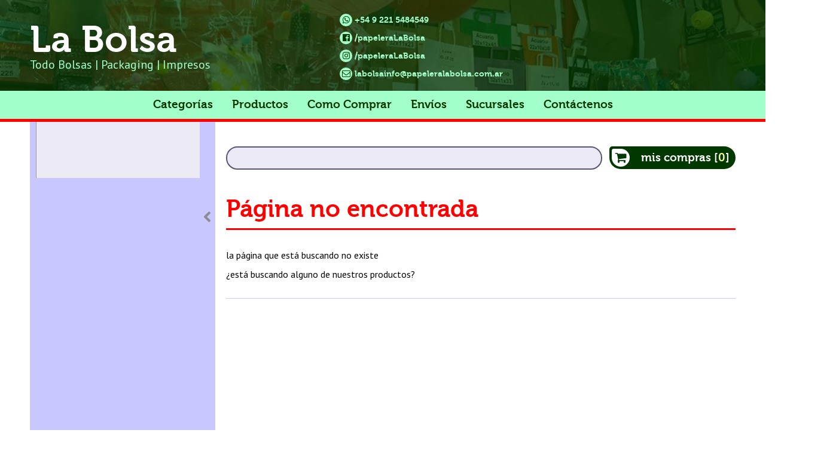

--- FILE ---
content_type: text/html; charset=UTF-8
request_url: https://papeleralabolsa.com.ar/%7B%7Bimagen%7D%7D
body_size: 3356
content:
<!doctype html>
<html lang="es">
  <head>
      <meta http-equiv="Content-Type" content="text/html; charset=utf-8">
      <meta name="viewport" content="width=device-width, initial-scale=1.0, maximum-scale=1.0, user-scalable=no">
      <title>LA BOLSA :: Papelera - Página no encontrada</title>
      <script>
        var baseURL = "https://papeleralabolsa.com.ar/";
      </script>
      <link rel="shortcut icon" href="https://papeleralabolsa.com.ar/images/favicon.ico" type="image/ico">
      <link rel="stylesheet" href="https://papeleralabolsa.com.ar/css/font-awesome.min.css">
      <link rel="stylesheet" href="https://papeleralabolsa.com.ar/css/magnific-popup.css">
      <link rel="stylesheet" href="https://papeleralabolsa.com.ar/css/styles.css?v=1.4">
      <script src="https://code.jquery.com/jquery-3.3.1.min.js" integrity="sha256-FgpCb/KJQlLNfOu91ta32o/NMZxltwRo8QtmkMRdAu8=" crossorigin="anonymous"></script>
      <script> if( window.jQuery == undefined ){
        document.write('<script src="https://papeleralabolsa.com.ar/js/jquery-3.3.1.min.js"><\/script>')}
      </script>
      <script src="https://papeleralabolsa.com.ar/js/mustache.min.js"></script>
      <script src="https://papeleralabolsa.com.ar/js/moment.min.js"></script>
  </head>
  <body class="home" style="margin:0px; padding:0px;">
    <header id="headerW">
      <section>
      <div class="contentW">
        <div id="logoTxt">
          <a href="https://papeleralabolsa.com.ar/" title="ir a inicio">
          <h1>La Bolsa</h1>
          </a>
          <p><span>Todo Bolsas | Packaging | Impresos</span></p>
        </div>
        <div id="contact-header">
          <nav>
            <ul>
              <li><i class="fa fa-whatsapp" aria-hidden="true"></i>
                <a href="https://wa.link/pmef5c" target="_blank">
                  +54&nbsp;9&nbsp;221&nbsp;5484549
                </a>
              </li>
              <li><i class="fa fa-facebook-official" aria-hidden="true"></i> <a href="https://www.facebook.com/papeleraLabolsa/" target="_blank">/papeleraLaBolsa</a></li>
              <li><i class="fa fa-instagram" aria-hidden="true"></i> <a href="https://www.instagram.com/papeleralabolsa/" target="_blank">/papeleraLaBolsa</a></li>
              <li><i class="fa fa-envelope-o" aria-hidden="true"></i> <a href="/cdn-cgi/l/email-protection#a1cdc0c3cecdd2c0c8cfc7cee1d1c0d1c4cdc4d3c0cdc0c3cecdd2c08fc2cecc8fc0d3"> <span class="__cf_email__" data-cfemail="7e121f1c11120d1f171018113e0e1f0e1b121b0c1f121f1c11120d1f501d1113501f0c">[email&#160;protected]</span></a></li>
            </ul>
          </nav>
        </div>
      </div>
      <div id="menuPpal">
        <nav class="contentW menuppal" id="top">
          <div id="navicon"><i class="fa fa-bars" aria-hidden="true"></i></div>
          <ul>
            <li id="categoriasMenuLi">
              <a id="categoriasMenu" class="menuppal-li" href="https://papeleralabolsa.com.ar/categoria" title="Categorías">Categorías</a>
            </li>
            <li id="productosMenuLi">
              <a id="productosMenu" class="menuppal-li" href="https://papeleralabolsa.com.ar/articulo" title="Listado de Productos">Productos</a>
            </li>
            <li id="comoComprarMenuLi">
              <a id="comoComprarMenu" class="menuppal-li" href="https://papeleralabolsa.com.ar/como" title="Como Comprar">Como Comprar</a>
            </li>
            <li id="enviosMenuLi">
              <a id="enviosMenu" class="menuppal-li" href="https://papeleralabolsa.com.ar/envios" title="Envios">Envíos</a>
            </li>
            <li id="sucursalesMenuLi">
              <a id="SucursalesMenu" class="menuppal-li" href="https://papeleralabolsa.com.ar/donde" title="Sucursales">Sucursales</a>
            </li>
            <li id="contactMenuLi">
              <a id="contactMenu" class="menuppal-li" href="https://papeleralabolsa.com.ar/contactenos" title="Contáctenos">Contáctenos</a>
            </li>
          </ul>
        </nav>
      </div>
      </section>
    </header>
    <div id="mostrarDisplay">  </div>
    <script data-cfasync="false" src="/cdn-cgi/scripts/5c5dd728/cloudflare-static/email-decode.min.js"></script><script type="text/javascript">
  $(document).ready(function(){
    setAlturaMainYMenu();
    setData(5);
  });
  function setPage(listado, paginasCant){
    get_subRubrosById_toTemplateSubmenu(listado);
    get_subRubroById_toTemplate(listado);    
  }
</script>
<main class="index contentW">
	<aside class="submenuW">
		<nav id="submenu">
  <a href="#" id="submenuOculto">
  </a>
  <ul id="submenu-container">
  </ul>
</nav>

<script id="submenuTmp" type="x-tmpl-mustache">
  {{#data}}
    <li id="submenu{{IdRubro}}" 
    {{#subItems}} 
        onclick="desplegarSubmenu('submenu{{IdRubro}}')" class="conSubItems" 
    {{/subItems}}>
      <h2>{{Nombre}}</h2>
    </li>
    <ul>
      {{#subItems}}
        <li data-idSubRubro="{{IdSubRubro}}: {{Nombre}}">
            <a href= "https://papeleralabolsa.com.ar/articulo/{{Codigo}}">
              <strong>{{Nombre}}</strong>
            </a>
        </li>
      {{/subItems}}
    </ul>
  {{/data}}
</script>	</aside>
	<aside class="search ppalRight">
		<div id="search">
	<div id="divBuscar">
		<a id="buscar" class="menuppal-li" href="#" title="buscar" style="cursor: unset;"><!--i class="fa fa-search" aria-hidden="true"></i--></a>
		<input id="disabled-buscarForm" disabled name="buscador" type="text" placeholder="" />
	</div>
	<div id="carrito">
		<a href="https://papeleralabolsa.com.ar/carrito" title="Carrito de Consultas" >mis compras <span id="carritoCant-container"></span></a>
	</div>
</div>

<script id="template-carritoCant" type="x-tmpl-mustache">
	[<i>{{data}}</i>]
</script>	</aside>
	<section id="pag404" class="ppalRight pag404">
		<h1 class="titlePage">Página no encontrada</h1>
		<article>
			la página que está buscando no existe<br/>
			<br/>
			¿está buscando alguno de nuestros productos?<br/>
			<br/>
			<br/>  
		</article>
	</section>
	<section class="ppalRight" id="articles-container">
	</section>
</main>

<script id="rubroCCont" type="x-tmpl-mustache">
    {{#data}}
    <article class="rubro" id="submenu{{IdRubro}}">
      <h2
        {{#subItems}} 
            onclick="desplegarSubmenu('submenu{{IdRubro}}')" class="conSubItems"
        {{/subItems}}
      >{{Nombre}}</h2>
    <ul>
      {{#subItems}}
        <li data-idSubRubro="{{IdSubRubro}}: {{Nombre}}">
            <a href="https://papeleralabolsa.com.ar/articulo/{{Codigo}}">
              <strong>{{Nombre}}</strong>
            </a>
        </li>
      {{/subItems}}
    </ul>
    </article>
  {{/data}}</script>    <!-- aca contenido -->
    <footer id="footer">
      <div class="contentW">
          <section id="googleMaps">
            <aside class="footer googleMaps icon calle2N608">
              <a href="https://papeleralabolsa.com.ar/donde#calle2N608" title="Sucursal La Plata"><h1><!-- Casa Central -&nbsp; -->La Plata, Calle 2</h1></a>
              <p>Calle&nbsp;2 N°&nbsp;608 entre&nbsp;44 y&nbsp;45, <!-- La&nbsp;PLata, Buenos&nbsp;Aires --></p>
              <div>
                <a href="https://papeleralabolsa.com.ar/donde#calle2N608" title="Sucursal La Plata">
                  <figure></figure>
                </a>
              </div>
              <p><strong>Horario:</strong> 
              <br>lunes a&nbsp;viernes de&nbsp;8.00 a&nbsp;18.00hs
              <br>Sábado de&nbsp;8 a&nbsp;13hs</p>
              <p>whatsapp: <strong>
                <a class="noVisible530" href="https://wa.link/pmef5c">+54&nbsp;9&nbsp;221&nbsp;5484549</a>
                <span class="visible530">
                  <a href="https://wa.link/pmef5c" target="_blank">
                    +54&nbsp;9&nbsp;221&nbsp;5484549
                  </a>
                </span>
              </strong></p>
              <p>tel.: <strong>
                <a class="noVisible530" href="tel:02214259528">(0221)&nbsp;4259528</a>
                <span class="visible530">(0221)&nbsp;4259528</span>
              </strong></p>
              <p>tel./fax: <strong>
                <a class="noVisible530" href="tel:02214212990">(0221)&nbsp;4212990</a>
                <span class="visible530">(0221)&nbsp;4212990</span>
              </strong></p>
              <p><a href="/cdn-cgi/l/email-protection#7112101d1d144331011001141d1403101d10131e1d02105f121e1c5f1003"><span class="__cf_email__" data-cfemail="dbb8bab7b7bee99babbaabbeb7bea9bab7bab9b4b7a8baf5b8b4b6f5baa9">[email&#160;protected]</span></a></p>
            </aside>
            <aside class="footer googleMaps icon calle13N251">
              <a href="https://papeleralabolsa.com.ar/donde#calle13N251" title="Sucursal La Plata"><h1>La Plata, Calle 7 1228</h1></a>
              <p>A.V.&nbsp;7 Nº&nbsp;1228 esquina&nbsp;57</p>
              <div>
                <a href="https://papeleralabolsa.com.ar/donde#calle13N251" title="Sucursal La Plata">
                  <figure></figure>
                </a>
              </div>
              <p><strong>Horario:</strong>
              <br>lunes a&nbsp;viernes de&nbsp;9.00 a&nbsp;14.00hs
              <br>y de&nbsp;14.30 a&nbsp;18.00hs
              <br>Sábado de&nbsp;8 a&nbsp;13hs</p>
              <p>tel.: <strong>
                <a class="noVisible530" href="tel:02214256574">(0221)&nbsp;4256574</a>
                <span class="visible530">(0221)&nbsp;4256574</span>
              </strong></p>
              <p><a href="/cdn-cgi/l/email-protection#b6d5d7dadad38785f6c6d7c6d3dad3c4d7dad7d4d9dac5d798d5d9db98d7c4"><span class="__cf_email__" data-cfemail="c3a0a2afafa6f2f083b3a2b3a6afa6b1a2afa2a1acafb0a2eda0acaeeda2b1">[email&#160;protected]</span></a></p>
            </aside>
            <aside class="footer googleMaps icon calle11N4458">
              <a href="https://papeleralabolsa.com.ar/donde#calle11N4458" title="Sucursal La Plata"><h1>Berisso -&nbsp;Calle&nbsp;11</h1></a>
              <p>Calle&nbsp;11 Nº&nbsp;4458, y Montevideo<!--  y&nbsp;166 --></p>
              <div>
                <a href="https://papeleralabolsa.com.ar/donde#calle11N4458" title="Sucursal La Plata">
                  <figure></figure>
                </a>
              </div>
              <p><strong>Horario:</strong> 
              <br>lunes a viernes de&nbsp;9 a&nbsp;17hs
              <br>Sábado de&nbsp;9 a&nbsp;13hs</p>
              <p>tel.: <strong>
                <a class="noVisible530" href="tel:02214644648">(0221)&nbsp;4644648</a>
                <span class="visible530">(0221)&nbsp;4644648</span>
              </strong></p>
              <p><a href="/cdn-cgi/l/email-protection#044661766d77776b4474657461686176656865666b6877652a676b692a6576"><span class="__cf_email__" data-cfemail="2d6f485f445e5e426d5d4c5d4841485f4c414c4f42415e4c034e4240034c5f">[email&#160;protected]</span></a></p>
            </aside>
          </section>
          <section id="contacto">
            <aside class="footer icon phone">
              <h2>
                <a class="noVisible530" href="https://wa.link/pmef5c">+54&nbsp;9&nbsp;221&nbsp;5484549</a>
                <span class="visible530"><a href="https://wa.link/pmef5c" target="_blank">
                  +54&nbsp;9&nbsp;221&nbsp;5484549
                </a></span>
              </h2>
            </aside>
            <aside class="footer icon facebook">
              <h2>
                <a href="https://www.facebook.com/papeleraLabolsa/" target="_blank">
                  /papeleraLaBolsa
                </a>
              </h2>
            </aside>
            <aside class="footer icon mail">
              <h2><a href="/cdn-cgi/l/email-protection#7915181b16150a1810171f16390918091c151c0b1815181b16150a18571a161457180b">labolsainfo<span style="width:0; display:inline-block"> </span>@papeleralabolsa.com.ar</a></h2>
            </aside>
          </section>
          <a href="#top" id="tolli"><i class="fa fa-arrow-circle-up" aria-hidden="true"></i></a>
        </div>
        <div id="footerLogo">
          <div class="contentW">
            <div id="logo">
              <a href="https://papeleralabolsa.com.ar/" title="ir a inicio">
                <img class="responsive isoLogo" src="https://papeleralabolsa.com.ar/css/img/iso.png" alt="LA BOLSA :: Papelera">
                <img class="responsive logo" src="https://papeleralabolsa.com.ar/css/img/logo.png" alt="LA BOLSA :: Papelera">
              </a>
              <div class="clear"></div>
            </div>
          </div>
          <div class="clear"></div>
        </div>
      </footer>
      <script data-cfasync="false" src="/cdn-cgi/scripts/5c5dd728/cloudflare-static/email-decode.min.js"></script><script src="https://papeleralabolsa.com.ar/scripts/scripts.js?v=0.1"></script>
      <script src="https://papeleralabolsa.com.ar/scripts/scriptsf.js?v=0.4"></script>
      <script src="https://papeleralabolsa.com.ar/scripts/setData.js?v=0.7"></script>
      <script src="https://papeleralabolsa.com.ar/scripts/setCart.js?v=0.1"></script>
      <script src="https://papeleralabolsa.com.ar/scripts/setSubmenu.js?v=0.1"></script>
      <script src="https://papeleralabolsa.com.ar/scripts/setPage.js?v=0.7"></script>
      <script src="https://papeleralabolsa.com.ar/scripts/setCat.js?v=0.1"></script>
      <script src="https://papeleralabolsa.com.ar/js/jquery.magnific-popup.min.js?v=0.1"></script>
      <script src="https://papeleralabolsa.com.ar/js/jquery.lazyload.min.js?v=0.1"></script>
<script defer src="https://static.cloudflareinsights.com/beacon.min.js/vcd15cbe7772f49c399c6a5babf22c1241717689176015" integrity="sha512-ZpsOmlRQV6y907TI0dKBHq9Md29nnaEIPlkf84rnaERnq6zvWvPUqr2ft8M1aS28oN72PdrCzSjY4U6VaAw1EQ==" data-cf-beacon='{"version":"2024.11.0","token":"abc330c6ab4c42369cdc45ac58c44280","r":1,"server_timing":{"name":{"cfCacheStatus":true,"cfEdge":true,"cfExtPri":true,"cfL4":true,"cfOrigin":true,"cfSpeedBrain":true},"location_startswith":null}}' crossorigin="anonymous"></script>
</body>
</html>

--- FILE ---
content_type: text/html; charset=UTF-8
request_url: https://papeleralabolsa.com.ar/welcome/get_rubros
body_size: 98
content:
[{"IdRubro":1,"Codigo":"999","Nombre":"Varios"},{"IdRubro":2,"Codigo":"100","Nombre":"Bolsas Pl\u00e1sticas Standart"},{"IdRubro":3,"Codigo":"300","Nombre":"Gastronom\u00eda"},{"IdRubro":5,"Codigo":"400","Nombre":"Cajas"},{"IdRubro":6,"Codigo":"500","Nombre":"Librer\u00eda"},{"IdRubro":7,"Codigo":"600","Nombre":"Sobres"},{"IdRubro":8,"Codigo":"700","Nombre":"Hilos y Cintas"},{"IdRubro":9,"Codigo":"800","Nombre":"Papeles"},{"IdRubro":10,"Codigo":"090","Nombre":"Fiesta y Decoraci\u00f3n"},{"IdRubro":11,"Codigo":"350","Nombre":"Envases"},{"IdRubro":12,"Codigo":"051","Nombre":"Navidad"},{"IdRubro":13,"Codigo":"330","Nombre":"Vajilla Descartable"},{"IdRubro":14,"Codigo":"150","Nombre":"Bolsas de Papel y Otras"},{"IdRubro":15,"Codigo":"550","Nombre":"Herramientas y \u00fatiles "},{"IdRubro":16,"Codigo":"301","Nombre":"Confiter\u00eda y Reposter\u00eda"},{"IdRubro":17,"Codigo":"750","Nombre":"Embalaje"},{"IdRubro":18,"Codigo":"050","Nombre":"Novedades"},{"IdRubro":19,"Codigo":"530","Nombre":"Libreria Comercial"},{"IdRubro":20,"Codigo":"520","Nombre":"Etiquetas y Vinilos"}]

--- FILE ---
content_type: text/html; charset=UTF-8
request_url: https://papeleralabolsa.com.ar/welcome/get_subRubrosById
body_size: -337
content:
[{"IdSubRubro":2179,"Codigo":"850","Nombre":"Luces","IdRubro":18},{"IdSubRubro":2180,"Codigo":"851","Nombre":"Cestas, Macetas y Bandejas","IdRubro":18},{"IdSubRubro":2192,"Codigo":"853","Nombre":"Protecci\u00f3n personal","IdRubro":18},{"IdSubRubro":2220,"Codigo":"880","Nombre":"Moldes de maceta, resina, velas y Jabones","IdRubro":18}]

--- FILE ---
content_type: text/html; charset=UTF-8
request_url: https://papeleralabolsa.com.ar/welcome/get_subRubrosById
body_size: -295
content:
[{"IdSubRubro":2171,"Codigo":"951","Nombre":"Cajas","IdRubro":12},{"IdSubRubro":2172,"Codigo":"960","Nombre":"Bolsas","IdRubro":12},{"IdSubRubro":2173,"Codigo":"970","Nombre":"Adornos","IdRubro":12},{"IdSubRubro":2174,"Codigo":"980","Nombre":"Cintas","IdRubro":12},{"IdSubRubro":2181,"Codigo":"990","Nombre":"Luces a Enchufe","IdRubro":12},{"IdSubRubro":2182,"Codigo":"995","Nombre":"Luces a Pila","IdRubro":12},{"IdSubRubro":2216,"Codigo":"975","Nombre":"Etiquetas, Vinilos y Tarjetas Navidad","IdRubro":12}]

--- FILE ---
content_type: text/html; charset=UTF-8
request_url: https://papeleralabolsa.com.ar/welcome/get_subRubrosById
body_size: -97
content:
[{"IdSubRubro":1013,"Codigo":"151","Nombre":"Bolsas Friselina","IdRubro":14},{"IdSubRubro":1015,"Codigo":"152","Nombre":"De Papel y Manija Blanca","IdRubro":14},{"IdSubRubro":1076,"Codigo":"153","Nombre":"De Papel y Manija Kraft","IdRubro":14},{"IdSubRubro":1077,"Codigo":"154","Nombre":"De Papel y Manija Color","IdRubro":14},{"IdSubRubro":1078,"Codigo":"155","Nombre":"De Papel y Manija Fantas\u00eda","IdRubro":14},{"IdSubRubro":1079,"Codigo":"160","Nombre":"Bolsas Especiales","IdRubro":14},{"IdSubRubro":1088,"Codigo":"156","Nombre":"Organza","IdRubro":14},{"IdSubRubro":1093,"Codigo":"159","Nombre":"Friselina Metalizada con Cord\u00f3n","IdRubro":14},{"IdSubRubro":2195,"Codigo":"157","Nombre":"para Delivery","IdRubro":14}]

--- FILE ---
content_type: text/html; charset=UTF-8
request_url: https://papeleralabolsa.com.ar/welcome/get_subRubrosById
body_size: -306
content:
[{"IdSubRubro":1137,"Codigo":"331","Nombre":"Vasos T\u00e9rmicos","IdRubro":13},{"IdSubRubro":1138,"Codigo":"332","Nombre":"Vasos Polipapel","IdRubro":13},{"IdSubRubro":1139,"Codigo":"333","Nombre":"Vasos A.I.","IdRubro":13},{"IdSubRubro":1140,"Codigo":"334","Nombre":"Vasos Acr\u00edlico","IdRubro":13},{"IdSubRubro":1141,"Codigo":"335","Nombre":"Vasos Flexibles","IdRubro":13},{"IdSubRubro":1142,"Codigo":"336","Nombre":"Platos","IdRubro":13},{"IdSubRubro":1143,"Codigo":"337","Nombre":"Cubiertos","IdRubro":13},{"IdSubRubro":1144,"Codigo":"338","Nombre":"Pinches","IdRubro":13}]

--- FILE ---
content_type: text/html; charset=UTF-8
request_url: https://papeleralabolsa.com.ar/welcome/get_subRubrosById
body_size: -186
content:
[{"IdSubRubro":1014,"Codigo":"401","Nombre":"con visor de cartulina Blanca y kraft CHICAS","IdRubro":5},{"IdSubRubro":1020,"Codigo":"407","Nombre":"Plastificadas","IdRubro":5},{"IdSubRubro":1021,"Codigo":"406","Nombre":"Bauleras","IdRubro":5},{"IdSubRubro":1025,"Codigo":"410","Nombre":"Archivo","IdRubro":5},{"IdSubRubro":1027,"Codigo":"409","Nombre":"Cart\u00f3n Montado- Paperland","IdRubro":5},{"IdSubRubro":1030,"Codigo":"404","Nombre":"Cartulina Fantas\u00eda","IdRubro":5},{"IdSubRubro":1032,"Codigo":"414","Nombre":"Cajas Regalo y Latas","IdRubro":5},{"IdSubRubro":1033,"Codigo":"415","Nombre":"Bijou","IdRubro":5},{"IdSubRubro":1168,"Codigo":"405","Nombre":"Cajas de Cart\u00f3n para Masas y Tortas","IdRubro":5},{"IdSubRubro":2183,"Codigo":"418","Nombre":"Cajas Vestidor","IdRubro":5},{"IdSubRubro":2196,"Codigo":"419","Nombre":"Acetato","IdRubro":5},{"IdSubRubro":2208,"Codigo":"402","Nombre":"con visor de cartulina Blanca y kraft GRANDES","IdRubro":5},{"IdSubRubro":2222,"Codigo":"403","Nombre":"kraft ","IdRubro":5}]

--- FILE ---
content_type: text/html; charset=UTF-8
request_url: https://papeleralabolsa.com.ar/welcome/get_subRubrosById
body_size: -196
content:
[{"IdSubRubro":1037,"Codigo":"701","Nombre":"Cinta Regalo","IdRubro":8},{"IdSubRubro":1045,"Codigo":"710","Nombre":"Cinta Regalo Importada","IdRubro":8},{"IdSubRubro":1046,"Codigo":"711","Nombre":"Cinta Regalo Troquel","IdRubro":8},{"IdSubRubro":1047,"Codigo":"720","Nombre":"Mo\u00f1o F\u00e1cil","IdRubro":8},{"IdSubRubro":1048,"Codigo":"730","Nombre":"Mo\u00f1o M\u00e1gico","IdRubro":8},{"IdSubRubro":1049,"Codigo":"740","Nombre":"Mo\u00f1o Estrella","IdRubro":8},{"IdSubRubro":1050,"Codigo":"741","Nombre":"Mo\u00f1o Novia","IdRubro":8},{"IdSubRubro":1051,"Codigo":"742","Nombre":"Mo\u00f1os Importados","IdRubro":8},{"IdSubRubro":1052,"Codigo":"750","Nombre":"Cintas de Tela","IdRubro":8},{"IdSubRubro":1056,"Codigo":"758","Nombre":"Colita de Rat\u00f3n y Tanza","IdRubro":8},{"IdSubRubro":1057,"Codigo":"770","Nombre":"Hilo Manualidades","IdRubro":8},{"IdSubRubro":1058,"Codigo":"780","Nombre":"Hilos Embalaje","IdRubro":8},{"IdSubRubro":2191,"Codigo":"781","Nombre":"Precintos","IdRubro":8}]

--- FILE ---
content_type: text/html; charset=UTF-8
request_url: https://papeleralabolsa.com.ar/welcome/get_subRubrosById
body_size: -305
content:
[{"IdSubRubro":1060,"Codigo":"801","Nombre":"Seda y Koreano","IdRubro":9},{"IdSubRubro":1062,"Codigo":"803","Nombre":"Cartulinas y otros","IdRubro":9},{"IdSubRubro":1064,"Codigo":"805","Nombre":"Papel Plastificado","IdRubro":9},{"IdSubRubro":1065,"Codigo":"806","Nombre":"Afiche","IdRubro":9},{"IdSubRubro":1066,"Codigo":"807","Nombre":"Crep","IdRubro":9},{"IdSubRubro":1067,"Codigo":"808","Nombre":"Pliegos Regalo Com\u00fan y Metal","IdRubro":9},{"IdSubRubro":1072,"Codigo":"813","Nombre":"Bobinas papel Fantas\u00eda ","IdRubro":9}]

--- FILE ---
content_type: text/html; charset=UTF-8
request_url: https://papeleralabolsa.com.ar/welcome/get_subRubrosById
body_size: -297
content:
[{"IdSubRubro":1,"Codigo":"999","Nombre":"Varios","IdRubro":1},{"IdSubRubro":2207,"Codigo":"440","Nombre":"cambios","IdRubro":1}]

--- FILE ---
content_type: text/css
request_url: https://papeleralabolsa.com.ar/css/styles.css?v=1.4
body_size: 6075
content:
@import url('https://fonts.googleapis.com/css?family=PT+Sans:400,400i,700,700i');
@charset "UTF-8";
/* CSS Document */
/* fonts ***************************************** */
@font-face {
  font-family: 'museo700';
  src: url('../fonts/museo_700-webfont.woff2') format('woff2'), url('../fonts/museo_700-webfont.woff') format('woff');
  font-weight: normal;
  font-style: normal;
}
/* reset ***************************************** */
html,
body,
div,
span,
applet,
object,
iframe,
h1,
h2,
h3,
h4,
h5,
h6,
p,
blockquote,
pre,
a,
abbr,
acronym,
address,
big,
button,
cite,
code,
del,
dfn,
em,
img,
ins,
kbd,
q,
s,
samp,
small,
strike,
strong,
sub,
sup,
tt,
var,
b,
u,
i,
center,
dl,
dt,
dd,
ol,
ul,
li,
fieldset,
form,
label,
legend,
table,
caption,
tbody,
tfoot,
thead,
tr,
th,
td,
article,
aside,
canvas,
details,
embed,
figure,
figcaption,
footer,
header,
hgroup,
menu,
nav,
output,
ruby,
section,
summary,
time,
mark,
audio,
video {
  margin: 0;
  padding: 0;
  border: 0;
  font: inherit;
  vertical-align: baseline;
}
ol,
ul,
nav {
  list-style: none;
}
a,
a:active {
  text-decoration: none;
  color: inherit;
}
a:hover {
  text-decoration: underline;
  color: inherit;
}
img.responsive {
  width: 100%;
  height: auto;
  vertical-align: bottom;
}
sub,
sup {
  font-size: 75%;
  line-height: 0;
  position: relative;
  vertical-align: baseline;
}
sup {
  top: -0.5em;
}
sub {
  bottom: -0.25em;
}
audio:not([controls]) {
  display: none;
}
table {
  border-collapse: collapse;
  border-spacing: 0;
}
html {
  overflow-y: scroll;
  font-size: 100%;
  -webkit-text-size-adjust: 100%;
  -ms-text-size-adjust: 100%;
}
/* global & tools ******************************** */
body {
  position: relative;
  font-family: 'PT Sans', sans-serif;
  line-height: 1;
  background: #fff;
  overflow: hidden;
}
h1 {
  margin-top: 0em;
  margin-bottom: 0.85em;
  padding: 0.3em 0;
  font-family: 'museo700', Verdana;
}
h2 {
  margin-top: 0em;
  margin-bottom: 0.2em;
  padding: 0.3em 0;
  font-family: 'museo700', Verdana;
}
section > h1,
article > h1,
aside > h2 {
  border-bottom: 0.2rem solid;
}
main {
  clear: both;
}
.contentW {
  max-width: 1180px;
  min-width: 270px;
  margin-left: auto;
  margin-right: auto;
  padding-right: 9px;
}
.ppalRight {
  clear: right;
  margin-left: 35px;
}
section#articles-container {
  overflow-y: auto;
  overflow-x: hidden;
  height: 300px;
  border-bottom: 1px solid #c8c8ff;
  border-top: 1px solid #c8c8ff;
  -webkit-transition: min-height 0.5s ease-in;
  -moz-transition: min-height 0.5s ease-in;
  -o-transition: min-height 0.5s ease-in;
  -ms-transition: min-height 0.5s ease-in;
  transition: min-height 0.5s ease-in;
}
aside.submenuW {
  position: absolute;
  height: 100%;
  z-index: 50;
  margin-top: 1px;
  margin-left: -9px;
  -webkit-transition: margin-left 0.5s ease-in;
  -moz-transition: margin-left 0.5s ease-in;
  -o-transition: margin-left 0.5s ease-in;
  -ms-transition: margin-left 0.5s ease-in;
  transition: margin-left 0.5s ease-in;
}
aside.submenuW.oculto {
  margin-left: 0px;
  -webkit-transition: margin-left 0.5s ease-in;
  -moz-transition: margin-left 0.5s ease-in;
  -o-transition: margin-left 0.5s ease-in;
  -ms-transition: margin-left 0.5s ease-in;
  transition: margin-left 0.5s ease-in;
}
aside.submenuW #submenu {
  margin-left: -285px;
  -webkit-transition: margin-left 0.5s ease-in;
  -moz-transition: margin-left 0.5s ease-in;
  -o-transition: margin-left 0.5s ease-in;
  -ms-transition: margin-left 0.5s ease-in;
  transition: margin-left 0.5s ease-in;
}
aside.submenuW.oculto #submenu {
  margin-left: 0px;
  -webkit-transition: margin-left 0.5s ease-in;
  -moz-transition: margin-left 0.5s ease-in;
  -o-transition: margin-left 0.5s ease-in;
  -ms-transition: margin-left 0.5s ease-in;
  transition: margin-left 0.5s ease-in;
}
strong {
  font-weight: 700;
}
.clear {
  clear: both;
}
.visible530 {
  display: none;
}
main section:last-child {
  margin-bottom: 25px;
}
/*header ***************************************** */
#headerW {
  background: #003800 url('img/bkg-head.jpg') center center no-repeat;
  background-size: 100% auto;
  min-height: 160px;
  position: relative;
}
#headerW section {
  padding: 8px;
  background-color: #003800;
  background-color: rgba(0, 56, 1, 0.75);
  min-height: 160px;
}
#headerW #logoTxt {
  position: relative;
  max-width: 495px;
  width: 95%;
  min-width: 281px;
  margin: auto;
  text-align: center;
  z-index: 99;
}
#headerW #logoTxt h1 {
  margin: 28px 0 0 0;
  padding: 0;
  font-size: 3.9rem;
  color: #fff;
}
#headerW #logoTxt p span {
  margin: 10px -24px 3px 0;
  max-width: 500px;
  color: #a2ffc9;
  white-space: nowrap;
}
#headerW #contact-header {
  display: none;
}
/*menu principal*/
#menuPpal {
  clear: both;
  background-color: #a2ffc9;
  border-bottom: 4.5px solid #ff0000;
  position: absolute;
  bottom: 0;
  left: 0;
  width: 100%;
  margin: 0;
  z-index: 90;
}
#menuPpal .menuppal {
  width: 100%;
  height: 25px;
}
#menuPpal .menuppal.desplegado ul {
  position: relative;
  top: 25px;
  max-height: 1500px;
  border-bottom: 5px #222a72 solid;
  overflow: visible;
  background-color: #a2ffc9;
  -webkit-transition: all, 0.5s, ease-in 1s linear;
  -moz-transition: all, 0.5s, ease-in 1s linear;
  -o-transition: all, 0.5s, ease-in 1s linear;
  -ms-transition: all, 0.5s, ease-in 1s linear;
  transition: all, 0.5s, ease-in 1s linear;
}
#menuPpal .menuppal.desplegado ul li {
  max-height: 100px;
  -webkit-transition: max-height 0.5s ease-in;
  -moz-transition: max-height 0.5s ease-in;
  -o-transition: max-height 0.5s ease-in;
  -ms-transition: max-height 0.5s ease-in;
  transition: max-height 0.5s ease-in;
}
#menuPpal .menuppal #navicon {
  position: absolute;
  top: 4px;
  left: 9px;
  width: 45px;
  cursor: pointer;
}
#menuPpal .menuppal ul {
  position: relative;
  top: 0px;
  max-height: 0;
  text-align: center;
  border-bottom: 0px;
  overflow: hidden;
  background-color: #a2ffc9;
  -webkit-transition: all 0.5s ease-in;
  -moz-transition: all 0.5s ease-in;
  -o-transition: all 0.5s ease-in;
  -ms-transition: all 0.5s ease-in;
  transition: all 0.5s ease-in;
}
#menuPpal .menuppal li {
  display: block;
  font-size: 1.2rem;
  font-family: 'museo700', Verdana;
  background-color: #a2ffc9;
  padding: 5px 0;
  border-top: 1px solid #fff;
  max-height: 0px;
  color: #003800;
  -webkit-transition: max-height 0.5s ease-in;
  -moz-transition: max-height 0.5s ease-in;
  -o-transition: max-height 0.5s ease-in;
  -ms-transition: max-height 0.5s ease-in;
  transition: max-height 0.5s ease-in;
}
#menuPpal .menuppal li.active {
  background-color: #ff0000;
  color: #fff;
}
#menuPpal .menuppal li:hover {
  text-decoration: underline;
}
#menuPpal.fixed {
  position: fixed;
  top: 0;
  height: 25px;
}
/* mostrarDisplay */
#mostrarDisplay {
  display: none;
  position: fixed;
  margin: 50px 25%;
  width: 50%;
  padding: 50px;
  background: #f0f69d;
  color: #930808;
  z-index: 99;
}
#envioDisplay {
  position: fixed;
  margin: 280px 25%;
  width: 50%;
  padding: 50px;
  background: #f0f69d;
  color: #930808;
  z-index: 99;
}
/*search y carrito*/
#search {
  padding-top: 41px;
  margin-bottom: 40px;
  min-height: 33px;
}
#search #carrito {
  position: relative;
  float: right;
  min-width: 162px;
  height: 30px;
  border-radius: 5px 19px 19px 19px;
  padding: 8.5px 10px 0 39px;
  text-align: right;
  font: normal 1.2rem 'museo700', Verdana;
  color: #fff;
  background-color: #003800;
  margin-bottom: 14px;
}
#search #carrito span i {
  color: #f0f69d;
}
#search #carrito::after {
  content: "\f07a";
  position: absolute;
  left: 4px;
  top: 4px;
  width: 30px;
  height: 25px;
  border-radius: 12% 50% 50% 50%;
  padding-top: 5px;
  text-align: center;
  color: #003800;
  background-color: #fff;
  font: normal normal normal 14px/1 FontAwesome;
  font-size: 1.3rem;
  text-rendering: auto;
  -webkit-font-smoothing: antialiased;
  -moz-osx-font-smoothing: grayscale;
}
#search #divBuscar {
  position: relative;
  height: 33px;
  width: 100%;
  margin-bottom: 15px;
}
#search #divBuscar input {
  display: block;
  width: 100%;
  height: 34px;
  border-radius: 19px;
  border: solid 0.11rem #555575;
  text-indent: 10px;
  color: #33334a;
  background-color: #eae9f4;
}
#search #divBuscar #buscar .fa {
  position: absolute;
  bottom: 8px;
  right: 10px;
  color: #33334a;
}
/*content **************************************** */
#submenu-container.loader, #paginado-container.loader {
  background: url('img/loader.gif') top center no-repeat;
  min-height: 150px;
}
#articles-container.loader {
  background: url('img/loaderHome.gif') center 70px no-repeat;
  min-height: 150px;
}
.loader * {
  visibility: hidden;
}
main h1.titlePage {
  font-size: 2.5rem;
}
aside.submenuW {
  padding: 0 26px 3px 10px;
  background-color: #c8c8ff;
  overflow: hidden;
}
aside.submenuW #submenu {
  width: 274px;
}
aside.submenuW ul {
  position: relative;
  top: 1px;
  border-left: 1px solid #999;
  padding: 47px 8px;
  background-color: #eae9f4;
}
aside.submenuW ul ul {
  border-left: none;
  max-height: 0px;
  background-color: #fff;
  padding: 0px 8px;
  overflow: hidden;
  -webkit-transition: max-height, 1s, ease-in padding, 1s, ease-in linear;
  -moz-transition: max-height, 1s, ease-in padding, 1s, ease-in linear;
  -o-transition: max-height, 1s, ease-in padding, 1s, ease-in linear;
  -ms-transition: max-height, 1s, ease-in padding, 1s, ease-in linear;
  transition: max-height, 1s, ease-in padding, 1s, ease-in linear;
}
aside.submenuW ul ul li {
  border-bottom: none;
}
aside.submenuW ul ul li::after {
  content: none;
}
aside.submenuW ul li {
  padding: 7px 0 7px;
  border-bottom: 2px solid #c8c8ff;
}
aside.submenuW ul li.conSubItems::before {
  content: "\f107";
  position: absolute;
  right: 16px;
  font: normal normal normal 14px/1 FontAwesome;
  font-size: inherit;
  text-rendering: auto;
  -webkit-font-smoothing: antialiased;
  -moz-osx-font-smoothing: grayscale;
}
aside.submenuW ul li.desplegado {
  border-bottom: 2px solid #eae9f4;
}
aside.submenuW ul li.desplegado::before {
  content: "\f106";
}
aside.submenuW ul li.desplegado + ul {
  margin-top: 7px;
  max-height: 1000px;
  padding: 8px;
  border-bottom: 2px solid #c8c8ff;
  border-top: 2px solid #c8c8ff;
  -webkit-transition: max-height, 1s, ease-in padding, 1s, ease-in linear;
  -moz-transition: max-height, 1s, ease-in padding, 1s, ease-in linear;
  -o-transition: max-height, 1s, ease-in padding, 1s, ease-in linear;
  -ms-transition: max-height, 1s, ease-in padding, 1s, ease-in linear;
  transition: max-height, 1s, ease-in padding, 1s, ease-in linear;
}
aside.submenuW ul li.desplegado + ul li {
  border-bottom: 2px solid #fff;
}
aside.submenuW ul li.desplegado + ul li::after {
  content: "";
}
aside.submenuW ul a {
  text-decoration: none;
}
aside.submenuW ul:hover,
aside.submenuW ul:focus,
aside.submenuW ul:active {
  cursor: pointer;
}
aside.submenuW #submenuOculto {
  position: absolute;
  right: -3px;
  top: 0;
  width: 39px;
  height: 100%;
  cursor: pointer;
  z-index: 99;
  background: url('img/leftarrow.png') no-repeat 2px 150px;
  background-size: 20px auto;
  margin-right: -10px;
  -webkit-transition: all 0.5s ease-in;
  -moz-transition: all 0.5s ease-in;
  -o-transition: all 0.5s ease-in;
  -ms-transition: all 0.5s ease-in;
  transition: all 0.5s ease-in;
}
article.product {
  position: relative;
  margin: 15px auto 5px;
  padding: 0;
  z-index: 1;
}
article.product > div {
  position: relative;
  border-top: 2px solid #930808;
  margin: 0;
  -webkit-transition: all 0.5s ease-in;
  -moz-transition: all 0.5s ease-in;
  -o-transition: all 0.5s ease-in;
  -ms-transition: all 0.5s ease-in;
  transition: all 0.5s ease-in;
}
article.product > div h1 {
  font: normal 1.8rem 'museo700', Verdana;
  color: #930808;
  text-align: left;
}
article.product > div div.articulo {
  position: relative;
  max-width: 290px;
  min-width: 160px;
  margin-bottom: 70px;
  margin-left: auto;
  margin-right: auto;
  text-align: left;
}
article.product > div h2 {
  font: 400 0.85rem 'PT Sans', sans-serif;
}
article.product > div h2 .nombre {
  display: block;
  color: #003800;
  font: normal 1.2rem 'museo700', Verdana;
}
article.product > div figure.imgArticle {
  margin: 4px -2px 12px;
  border-radius: 5px;
  border: 2px solid #fff;
  overflow: hidden;
  background-color: #fff;
  text-align: center;
}
article.product > div figure.imgArticle img {
  width: auto;
  max-width: 100%;
  height: auto;
}
article.product > div .medidas {
  font-size: 0.85rem;
}
article.product > div .medidas span {
  white-space: nowrap;
}
article.product > div .stock {
  margin: 7px 0 0;
  display: block;
}
article.product > div span.categoria {
  margin: 7px 0 0;
  display: block;
  white-space: normal;
}
article.product > div span.price {
  display: block;
  margin-right: 5px;
  margin-top: 5px;
  text-align: right;
  font: normal 1.5rem 'museo700', Verdana;
}
article.product > div .cantidad {
  text-align: center;
  margin: 5px 0 15px;
  white-space: nowrap;
}
article.product > div .cantidad input.cant {
  position: relative;
  bottom: -3px;
  border: 1px solid #c8c8ff;
  border-radius: 5px;
  height: 32px;
  width: 51px;
  padding: 0 5px;
  text-align: right;
  font-family: 'PT Sans', sans-serif;
  font-size: 1.6rem;
}
article.product > div .cantidad .faa {
  height: 19px;
  border-radius: 50%;
  padding: 3px 7px 2px;
  text-align: center;
  color: #fff;
  font-size: 1rem;
  background-color: #ff5b00;
}
article.product > div .cantidad .minus {
  left: -18px;
  width: 22px;
}
article.product > div .cantidad .plus {
  right: -18px;
  width: 21px;
}
article.product > div .cantidad .cart {
  margin-left: 15px;
  width: 30px;
  height: 23px;
  border-radius: 12% 50% 50% 50%;
  padding: 2px 7px 2px 6px;
  color: #fff;
  text-align: center;
  font-size: 1.05rem;
  background-color: #003800;
}
article.product > div .info {
  position: absolute;
  left: 8px;
  bottom: -10px;
  width: 22px;
  height: 19px;
  border-radius: 50%;
  padding-top: 3px;
  text-align: center;
  color: #fff;
  font-size: 1rem;
  background-color: #930808;
}
article.product > div .more {
  height: 0;
  max-height: 0;
  overflow: hidden;
}
article.product.active {
  z-index: 80;
}
article.product.active > div {
  position: absolute;
  margin: -10px -30px -10px -30px;
  max-width: 100%;
  min-height: 177px;
  padding-left: 190px;
  box-shadow: 3px 5px 6px 6px rgba(0, 0, 0, 0.5);
  -webkit-transition: all 0.5s ease-in;
  -moz-transition: all 0.5s ease-in;
  -o-transition: all 0.5s ease-in;
  -ms-transition: all 0.5s ease-in;
  transition: all 0.5s ease-in;
  /*.more{height: auto; max-height: 500px}*/
}
article.product.active > div figure.imgArticle {
  width: 170px;
  height: 170px;
  -webkit-transition: all 0.5s ease-in;
  -moz-transition: all 0.5s ease-in;
  -o-transition: all 0.5s ease-in;
  -ms-transition: all 0.5s ease-in;
  transition: all 0.5s ease-in;
}
article.rubro {
  display: block;
  width: 85%;
  margin: 0 auto 35px;
}
article.rubro h2 {
  cursor: pointer;
  font: normal 1.8rem 'museo700', Verdana;
  color: #930808;
}
article.rubro ul {
  margin: 0 auto 15px;
}
article.rubro li {
  margin-bottom: 15px;
  color: #222a72;
}
#paginado-container {
  display: block;
  text-align: center;
  margin-bottom: 15px;
}
.pagNumero {
  display: inline-block;
  margin: 0 6px 12px;
  border-radius: 50%;
  width: 28px;
  padding: 5px 0;
  color: #fff;
  text-align: center;
  font-weight: bold;
  background-color: #33334a;
}
section.ppalRight h1 {
  color: #ff0000;
}
section.ppalRight article.sucursal {
  margin-bottom: 15px;
  clear: right;
  padding: 10px 2% 25px;
  background-color: #fbe360;
}
section.ppalRight article.sucursal h2 {
  font-size: 1.5rem;
  color: #930808;
}
section.ppalRight article.sucursal h2 span {
  display: inline-block;
  margin-top: 0.1em;
  font-size: 0.7em;
  font-weight: normal;
}
section.ppalRight article.sucursal p {
  padding: 5px;
  color: #33334a;
}
section.ppalRight article.sucursal strong {
  color: #930808;
}
section.ppalRight article.sucursal li {
  padding: 5px;
}
section.ppalRight article.sucursal .googlemap {
  height: 200px;
}
section.ppalRight#contact fieldset > div {
  /*&:first-child input{border-radius: 5px 19px 19px 19px;}*/
}
section.ppalRight#contact input[type=text],
section.ppalRight#contact input[type=mail],
section.ppalRight#contact textarea {
  margin: 15px 0;
  width: 100%;
  border-radius: 5px 19px 19px 19px;
  padding: 10px 0;
  text-indent: 10px;
  border: 2px solid #96c4ff;
  color: #262E30;
  font: normal 1.05rem 'PT Sans', sans-serif;
}
section.ppalRight#contact textarea {
  height: 150px;
  border-radius: 5px 19px 5px 19px;
}
section.ppalRight#contact input[type=text]:hover,
section.ppalRight#contact input[type=mail]:hover,
section.ppalRight#contact textarea:hover,
section.ppalRight#contact input[type=text]:active,
section.ppalRight#contact input[type=mail]:active,
section.ppalRight#contact textarea:active,
section.ppalRight#contact input[type=text]:focus,
section.ppalRight#contact input[type=mail]:focus,
section.ppalRight#contact textarea:focus {
  border: 2px solid #5994ff;
}
section.ppalRight#contact .msg {
  height: 50px;
  position: absolute;
  top: 5px;
}
section.ppalRight#contact .msg.msg_ok {
  color: #65ef65;
}
section.ppalRight#contact .msg.msg_error {
  color: #efd065;
}
section.ppalRight#contact input[type=submit] {
  margin: 15px auto 25px ;
  color: #fff;
  font-weight: 700;
  padding: 10px 19px;
  text-align: center;
  font-size: 1.25rem;
  border: 2px solid #96c4ff;
  color: #222a72;
  background-color: #5994ff;
  cursor: pointer;
  -webkit-transition: background-color, 1s, ease-in 1s linear;
  -moz-transition: background-color, 1s, ease-in 1s linear;
  -o-transition: background-color, 1s, ease-in 1s linear;
  -ms-transition: background-color, 1s, ease-in 1s linear;
  transition: background-color, 1s, ease-in 1s linear;
}
section.ppalRight#contact input[type=submit]:first-child {
  border-radius: 19px 19px 5px 19px;
  float: right;
}
section.ppalRight#contact input[type=submit]:hover {
  text-decoration: underline;
  background-color: #222a72;
  color: #fff;
  -webkit-transition: background-color, 1s, ease-in 1s linear;
  -moz-transition: background-color, 1s, ease-in 1s linear;
  -o-transition: background-color, 1s, ease-in 1s linear;
  -ms-transition: background-color, 1s, ease-in 1s linear;
  transition: background-color, 1s, ease-in 1s linear;
}
section.ppalRight#carritoTable p.copete {
  margin-bottom: 15px;
}
section.ppalRight#carritoTable input[type=text],
section.ppalRight#carritoTable input[type=mail],
section.ppalRight#carritoTable textarea {
  margin: 15px 0;
  width: 100%;
  border-radius: 5px;
  padding: 10px 0;
  text-indent: 10px;
  border: 2px solid #96c4ff;
  color: #262E30;
  font: normal 1.05rem 'PT Sans', sans-serif;
}
section.ppalRight#carritoTable textarea {
  height: 50px;
  border-radius: 5px;
}
section.ppalRight#carritoTable input[type=text]:hover,
section.ppalRight#carritoTable input[type=mail]:hover,
section.ppalRight#carritoTable textarea:hover,
section.ppalRight#carritoTable input[type=text]:active,
section.ppalRight#carritoTable input[type=mail]:active,
section.ppalRight#carritoTable textarea:active,
section.ppalRight#carritoTable input[type=text]:focus,
section.ppalRight#carritoTable input[type=mail]:focus,
section.ppalRight#carritoTable textarea:focus {
  border: 2px solid #5994ff;
}
section.ppalRight#carritoTable input[type=submit] {
  margin: 15px auto 25px ;
  color: #fff;
  font-weight: 700;
  padding: 10px 19px;
  text-align: center;
  font-size: 1.25rem;
  border: 2px solid #96c4ff;
  color: #222a72;
  background-color: #5994ff;
}
section.ppalRight#carritoTable input[type=submit]:first-child {
  border-radius: 19px 19px 5px 19px;
  float: right;
}
section.ppalRight#carritoTable input[type=submit]:not([disabled]) {
  border: 2px solid #96c4ff;
  color: #222a72;
  background-color: #5994ff;
  cursor: pointer;
  -webkit-transition: background-color, 1s, ease-in 1s linear;
  -moz-transition: background-color, 1s, ease-in 1s linear;
  -o-transition: background-color, 1s, ease-in 1s linear;
  -ms-transition: background-color, 1s, ease-in 1s linear;
  transition: background-color, 1s, ease-in 1s linear;
}
section.ppalRight#carritoTable input[type=submit]:hover:not([disabled]) {
  text-decoration: underline;
  background-color: #222a72;
  color: #fff;
  -webkit-transition: background-color, 1s, ease-in 1s linear;
  -moz-transition: background-color, 1s, ease-in 1s linear;
  -o-transition: background-color, 1s, ease-in 1s linear;
  -ms-transition: background-color, 1s, ease-in 1s linear;
  transition: background-color, 1s, ease-in 1s linear;
}
section.ppalRight#carritoTable table {
  width: 100%;
  border: 1px solid #96c4ff;
}
section.ppalRight#carritoTable thead {
  background-color: #555575;
}
section.ppalRight#carritoTable th {
  padding: 5px;
  color: #fff;
  font-weight: bold;
  text-align: left;
}
section.ppalRight#carritoTable .cantidad {
  white-space: nowrap;
}
section.ppalRight#carritoTable .cantidad input.cant {
  position: relative;
  bottom: -3px;
  border: 1px solid #c8c8ff;
  border-radius: 5px;
  height: 32px;
  width: 51px;
  padding: 0 5px;
  text-align: right;
  font-family: 'PT Sans', sans-serif;
  font-size: 1.6rem;
}
section.ppalRight#carritoTable .cantidad .faa {
  height: 19px;
  border-radius: 50%;
  padding: 3px 7px 2px;
  text-align: center;
  color: #fff;
  font-size: 1rem;
  background-color: #ff5b00;
}
section.ppalRight#carritoTable .cantidad .minus {
  left: -18px;
  width: 22px;
}
section.ppalRight#carritoTable .cantidad .plus {
  right: -18px;
  width: 21px;
}
section.ppalRight#carritoTable .cantidad .trash {
  margin-left: 15px;
  width: 30px;
  height: 23px;
  border-radius: 12% 50% 50% 50%;
  padding: 2px 7px 2px 6px;
  color: #fff;
  text-align: center;
  font-size: 1.05rem;
  background-color: #003800;
}
section.ppalRight#carritoTable .precio {
  font-weight: bold;
  white-space: nowrap;
}
section.ppalRight#carritoTable .total {
  font-weight: bold;
  white-space: nowrap;
}
section.ppalRight#carritoTable .precio_total {
  padding: 5px;
  font-weight: bold;
  white-space: nowrap;
}
section.ppalRight#carritoTable .vaciar {
  padding: 30px 45px;
  float: right;
  color: #ff0000;
  cursor: pointer;
}
section.ppalRight#carritoTable .vaciar:hover,
section.ppalRight#carritoTable .vaciar:active,
section.ppalRight#carritoTable .vaciar:focus {
  text-decoration: underline;
}
section.ppalRight.comocomprar ul.arrowScheme {
  margin-bottom: 15px;
}
section.ppalRight.comocomprar ul.arrowScheme li {
  position: relative;
  margin-bottom: 5px;
  padding: 11px 11px 20px 78px;
  color: #930808;
}
section.ppalRight.comocomprar ul.arrowScheme li span.itemNero {
  position: absolute;
  left: 8px;
  top: 8px;
  border-radius: 12% 50% 50% 50%;
  border: 1.5px solid;
  width: 55px;
  text-align: center;
  font-size: 3.4em;
  color: #fff;
  background-color: #930808;
}
section.ppalRight.comocomprar ul.arrowScheme li strong {
  display: block;
  margin-top: 13px;
  margin-bottom: 16px;
  font-size: 1.6em;
  color: #930808;
}
section.ppalRight.comocomprar ul.arrowScheme li.arma {
  background-color: #ff8c4d;
}
section.ppalRight.comocomprar ul.arrowScheme li.conf {
  background-color: #ffbd99;
}
section.ppalRight.comocomprar ul.arrowScheme li.list {
  background-color: #f0f69d;
}
section.ppalRight#envios {
  /*article.zona:hover > div, article.zona:active > div, article.zona:focus > div,*/
}
section.ppalRight#envios article.zona {
  padding: 10px 2%;
}
section.ppalRight#envios article.zona.laplata,
section.ppalRight#envios article.zona.pais {
  background-color: #f0f69d;
  color: #930808;
}
section.ppalRight#envios article.zona.laplata h1,
section.ppalRight#envios article.zona.pais h1 {
  color: #ff0000;
}
section.ppalRight#envios article.zona.laplata h1 .fa,
section.ppalRight#envios article.zona.pais h1 .fa {
  color: #f0f69d;
  background-color: #ff0000;
}
section.ppalRight#envios article.zona > div {
  max-height: 0px;
  overflow: hidden;
  -webkit-transition: max-height 1s ease-in;
  -moz-transition: max-height 1s ease-in;
  -o-transition: max-height 1s ease-in;
  -ms-transition: max-height 1s ease-in;
  transition: max-height 1s ease-in;
}
section.ppalRight#envios article.zona .mapaLaPlata img {
  width: 100%;
  height: auto;
}
section.ppalRight#envios article.zona .envio img {
  float: right;
  width: 214px;
  max-width: 85%;
  margin: 15px 5% 15px auto;
}
section.ppalRight#envios article.zona h1 {
  font-size: 1.4rem;
  margin-bottom: 0.6em;
  cursor: pointer;
}
section.ppalRight#envios article.zona h1 .fa {
  margin-right: 0.2em;
  margin-top: -0.2em;
  width: 1.3em;
  height: 1.05em;
  border-radius: 12% 50% 50% 50%;
  padding: 0.25em 0.2em 0.25em 0.1em;
  text-align: center;
}
section.ppalRight#envios article.zona p {
  padding-bottom: 0.5rem;
}
section.ppalRight#envios article.zona p strong {
  font-size: 1.2em;
  padding: 5px 0;
}
section.ppalRight#envios article.zona.desplegado > div {
  max-height: 1000px;
  -webkit-transition: max-height 1s ease-in;
  -moz-transition: max-height 1s ease-in;
  -o-transition: max-height 1s ease-in;
  -ms-transition: max-height 1s ease-in;
  transition: max-height 1s ease-in;
}
section.ppalRight#search-container #resultadoBusquedaValue {
  color: #ff5b00;
  font-size: 1.2em;
  font-weight: bold;
}
section.ppalRight#search-container h1 {
  font-size: 18px;
  border-bottom: none;
}
section.ppalRight#search-container h1 span {
  font-size: 0.85em;
  font-weight: normal;
}
/*footer ***************************************** */
#footer {
  position: relative;
  clear: both;
  color: #003800;
  padding-left: 36px;
  padding-top: 10px;
  background-color: #a2ffc9;
  z-index: 51;
  /*#menubottom{margin: 1.2rem auto; border-top:2px solid @verdeO; padding-top: 0.5rem; text-align: center; font-size: 0.7rem;
    li{display: inline-block; margin:15px 15px 0 15px; }
  }*/
}
#footer section aside.footer {
  position: relative;
  vertical-align: top;
  margin: 15px auto 0;
  padding: 5px 0 15px;
  border-top: #44a642 0.2rem solid;
}
#footer section aside.footer h1 {
  margin-bottom: 0;
  border-bottom: none;
  padding: 2px 0 0 35px;
  font: normal 1.3rem 'museo700', Verdana;
}
#footer section aside.footer h2 {
  margin-bottom: 0;
  border-bottom: none;
  padding: 2px 0 0 35px;
  font: normal 1.3rem 'museo700', Verdana;
  overflow: hidden;
}
#footer section aside.footer div {
  margin-top: 10px;
  margin-bottom: 15px;
}
#footer section aside.footer p {
  position: relative;
  padding: 0 0 5px 37px;
}
#footer section aside.footer figure {
  height: 136px;
  overflow: hidden;
  outline: 0px solid #44a642;
  background-position: center center;
  background-size: auto 100%;
  -webkit-transition: all 1s ease-in;
  -moz-transition: all 1s ease-in;
  -o-transition: all 1s ease-in;
  -ms-transition: all 1s ease-in;
  transition: all 1s ease-in;
}
#footer section aside.footer a:hover ~ div figure,
#footer section aside.footer a:focus ~ div figure,
#footer section aside.footer a:active ~ div figure {
  outline: 2px solid #44a642;
  background-size: auto 120%;
  -webkit-transition: all 1s ease-in;
  -moz-transition: all 1s ease-in;
  -o-transition: all 1s ease-in;
  -ms-transition: all 1s ease-in;
  transition: all 1s ease-in;
}
#footer section aside.footer figure:hover,
#footer section aside.footer figure:focus,
#footer section aside.footer figure:active {
  outline: 2px solid #44a642;
  background-size: auto 120%;
  -webkit-transition: all 1s ease-in;
  -moz-transition: all 1s ease-in;
  -o-transition: all 1s ease-in;
  -ms-transition: all 1s ease-in;
  transition: all 1s ease-in;
}
#footer section aside.footer.icon::after {
  position: absolute;
  left: 0;
  top: 4px;
  width: 28px;
  height: 23px;
  border-radius: 12% 50% 50% 50%;
  padding-top: 5px;
  text-align: center;
  color: #a2ffc9;
  background-color: #003800;
  font: normal normal normal 14px/1 FontAwesome;
  font-size: 1.15rem;
  text-rendering: auto;
  -webkit-font-smoothing: antialiased;
  -moz-osx-font-smoothing: grayscale;
}
#footer section aside.footer.calle2N608 figure {
  background-image: url('img/suc2MapFooter.jpg');
}
#footer section aside.footer.calle13N251 figure {
  background-image: url('img/suc13MapFooter.jpg');
}
#footer section aside.footer.calle11N4458 figure {
  background-image: url('img/sucBMapFooter.jpg');
}
#footer section aside.footer.googleMaps::after {
  content: "\f041";
}
#footer section aside.footer.facebook::after {
  content: "\f230";
}
#footer section aside.footer.phone::after {
  content: "\f232";
}
#footer section aside.footer.mail::after {
  content: "\f003";
}
#footer #tolli {
  position: fixed;
  bottom: 50px;
  right: 50px;
  opacity: 0.5;
  font-size: 5rem;
  text-shadow: 0 0 2px #fff;
}
#footer #tolli:hover,
#footer #tolli:active,
#footer #tolli:focus {
  opacity: 1;
}
#footerLogo {
  margin-left: -36px;
  margin-top: 15px;
  padding: 25px 25px 0 25px;
  background-color: #003800;
  color: #fff;
  font-size: 0.7rem;
}
#footerLogo #logo {
  position: relative;
  margin: 0 auto 18px auto;
  max-width: 495px;
  width: 95%;
  min-width: 281px;
  z-index: 99;
}
#footerLogo #logo img.responsive {
  float: left;
}
#footerLogo #logo img.responsive.isoLogo {
  margin-top: 4px;
  max-width: 124px;
  width: 25.1%;
  margin-right: 9px;
}
#footerLogo #logo img.responsive.logo {
  margin: 24px 0 0;
  max-width: 343px;
  width: 70%;
}
@media only screen and (min-width: 530px) {
  .noVisible530 {
    display: none;
  }
  .visible530 {
    display: inline;
  }
  /* header ************************************************************************************************************* */
  #headerW #logoTxt {
    float: left;
    margin-bottom: 40px;
    max-width: 485px;
    text-align: left;
  }
  #headerW #logoTxt p {
    font-size: 1.25rem;
  }
  /*menu principal*/
  /* content ************************************************************************************************************ */
  article.product div.articulo {
    display: inline-block;
    vertical-align: top;
  }
  article.rubro {
    vertical-align: top;
    display: inline-block;
    width: 44%;
    margin: 0 3% 35px 0;
  }
  /* footer ************************************************************************************************************* */
  #footerLogo {
    font-size: 1.25rem;
  }
}
@media only screen and (max-width: 767px) {
  article.product > div {
    text-align: center;
  }
  #carritoTable tbody td {
    border-bottom: none;
  }
  #carritoTable #cantidad,
  #carritoTable #precio,
  #carritoTable #precio_total {
    display: none;
  }
  #carritoTable #Imagen,
  #carritoTable .Imagen {
    float: left;
    min-width: 89px;
    max-width: 89px;
    padding: 5px;
  }
  #carritoTable #Codigo,
  #carritoTable .Codigo {
    float: left;
    width: auto;
    padding: 5px 5px 0 0;
  }
  #carritoTable #Descripcion,
  #carritoTable .Descripcion {
    float: left;
    width: auto;
    max-width: 60%;
    min-width: 60%;
  }
  #carritoTable tr {
    clear: both;
    position: relative;
  }
  #carritoTable tr::after {
    content: '';
    display: block;
    margin-top: 5px;
    clear: both;
    height: 2px;
    background-color: #33334a;
  }
  #carritoTable .Imagen {
    height: 78px;
  }
  #carritoTable figure.imgArticle {
    float: left;
    width: 65px;
    height: 65px;
    border-radius: 5px;
    border: 1px solid #fff;
    overflow: hidden;
    background: #fff;
  }
  #carritoTable figure.imgArticle img {
    width: auto;
    height: auto;
    max-height: 100%;
  }
  #carritoTable .Codigo {
    height: 20px;
    padding-top: 5px;
  }
  #carritoTable .Descripcion {
    height: 20px;
    padding-top: 5px;
  }
  #carritoTable .cantidad {
    float: left;
    width: 45%;
  }
  #carritoTable .precio {
    float: left;
    width: 15%;
    text-align: right;
    padding: 29px 7px 0 0;
  }
  #carritoTable .total {
    float: right;
    width: 15%;
    text-align: right;
    padding: 29px 7px 0 0;
  }
  #carritoTable tfoot tr {
    text-align: right;
  }
  #carritoTable tfoot tr td:not(.precio_total) {
    display: none;
  }
  #carritoTable .precio_total {
    display: inline-block;
  }
}
@media only screen and (max-width: 529px) {
  #carritoTable .cantidad {
    max-width: 60%;
    min-width: 60%;
  }
  #carritoTable .precio {
    float: left;
    clear: right;
    width: auto;
    text-align: right;
    padding: 5px 7px 5px 99px;
  }
  #carritoTable .precio::before {
    content: 'Precio: ';
  }
  #carritoTable .total {
    float: left;
    clear: right;
    width: auto;
    text-align: right;
    padding: 5px 7px 5px 99px;
  }
  #carritoTable .total::before {
    content: 'sub Total: ';
  }
}
@media only screen and (min-width: 530px) and (max-width: 767px) {
  article.product div.articulo {
    width: 48%;
  }
  article.product div.articulo:not(:nth-of-type(2n)) {
    padding-right: 3%;
  }
}
@media only screen and (min-width: 768px) {
  /* header ************************************************************************************************************* */
  #headerW {
    min-height: 148px;
  }
  #headerW #logoTxt {
    width: 50%;
  }
  #headerW #logoTxt a:hover,
  #headerW #logoTxt a:focus,
  #headerW #logoTxt a:active {
    text-decoration: none;
  }
  #headerW #contact-header {
    display: block;
    float: left;
    color: #a2ffc9;
    margin: 6px 0 25px 28px;
    max-width: 30%;
  }
  #headerW #contact-header .fa {
    border-radius: 50%;
    width: 21px;
    height: 18px;
    padding-top: 3px;
    text-align: center;
    font-size: 0.9rem;
    color: #003800;
    background-color: #a2ffc9;
  }
  #headerW #contact-header li {
    display: block;
    margin: 9px 5px;
    width: auto;
    font: normal 0.9rem 'museo700', Verdana;
    white-space: nowrap;
  }
  #menuPpal {
    position: relative;
    top: -16px;
    width: 120%;
    margin: 0 -10% -24px;
  }
  #menuPpal #navicon {
    display: none;
  }
  #menuPpal .menuppal {
    max-height: 100px;
    height: auto;
  }
  #menuPpal .menuppal ul {
    margin-top: 0;
    max-height: 500px;
    top: 0 !important;
  }
  #menuPpal .menuppal li {
    display: inline-block;
    max-height: 100px;
    border-top: none;
    padding: 14px;
  }
  #menuPpal .menuppal.desplegado ul {
    border-bottom: none;
  }
  #menuPpal.fixed {
    height: 47px;
  }
  /* content ************************************************************************************************************ */
  .ppalRight {
    margin-left: 328px;
    -webkit-transition: margin-left 0.5s ease-in;
    -moz-transition: margin-left 0.5s ease-in;
    -o-transition: margin-left 0.5s ease-in;
    -ms-transition: margin-left 0.5s ease-in;
    transition: margin-left 0.5s ease-in;
  }
  aside.submenuW {
    position: relative;
    float: left;
    height: auto;
    margin-left: 0;
    margin-top: -1px;
    overflow: hidden;
  }
  aside.submenuW #submenu {
    margin-left: 0;
  }
  aside.submenuW.oculto #submenu {
    margin-left: -285px;
  }
  aside.submenuW.oculto ~ .ppalRight {
    margin-left: 58px;
    -webkit-transition: margin-left 0.5s ease-in;
    -moz-transition: margin-left 0.5s ease-in;
    -o-transition: margin-left 0.5s ease-in;
    -ms-transition: margin-left 0.5s ease-in;
    transition: margin-left 0.5s ease-in;
  }
  #search {
    height: 32px;
    margin-bottom: 40px;
    padding-top: 41px;
  }
  #search #divBuscar {
    float: left;
    width: 48%;
    margin-bottom: 0;
    -webkit-transition: width 0.5s ease-in;
    -moz-transition: width 0.5s ease-in;
    -o-transition: width 0.5s ease-in;
    -ms-transition: width 0.5s ease-in;
    transition: width 0.5s ease-in;
  }
  aside.submenuW.oculto ~ .search #divBuscar {
    width: 68% !important;
    -webkit-transition: width 1s ease-in;
    -moz-transition: width 1s ease-in;
    -o-transition: width 1s ease-in;
    -ms-transition: width 1s ease-in;
    transition: width 1s ease-in;
  }
  #breadcumb {
    margin-top: 0;
  }
  article.product > div {
    text-align: left;
  }
  section.ppalRight#contact .w50 {
    display: inline-block;
    width: 48.5%;
    vertical-align: middle;
  }
  section.ppalRight#contact .w50.fRight {
    float: right;
  }
  section.ppalRight#carritoTable .w50 {
    display: inline-block;
    width: 48.5%;
    vertical-align: middle;
  }
  section.ppalRight#carritoTable .w50.fRight {
    float: right;
  }
  section.ppalRight#carritoTable .w30 {
    display: inline-block;
    width: 31.33%;
    vertical-align: middle;
  }
  section.ppalRight#carritoTable .w30.fRight {
    float: right;
  }
  section.ppalRight#carritoTable div span {
    padding: 10px 10px 10px 30px;
    display: block;
    position: relative;
  }
  section.ppalRight#carritoTable div input[type=radio] {
    position: absolute;
    left: 0;
    bottom: 50%;
  }

  section.ppalRight#carritoTable tbody td {
    border-bottom: 1px solid #96c4ff;
    padding: 3px 5px;
    text-align: left;
  }
  section.ppalRight#carritoTable figure.imgArticle {
    float: left;
    margin: 4px 4px -10px 0;
    width: 45px;
    height: 45px;
    border-radius: 5px;
    border: 1px solid #c8c8ff;
    overflow: hidden;
    background-color: #fff;
  }
  section.ppalRight#carritoTable figure.imgArticle img {
    width: auto;
    height: auto;
    max-height: 100%;
  }
  section.ppalRight#carritoTable .cantidad {
    text-align: center;
    margin: 5px 0 15px;
  }
  section.ppalRight#envios article.zona {
    display: inline-block;
    vertical-align: top;
    margin-bottom: 15px;
    width: 44%;
    padding: 10px 2% 25px;
  }
  section.ppalRight#envios article.zona.pais {
    float: right;
  }
  section.ppalRight#envios article.zona > div {
    max-height: 1000px;
  }
  section.ppalRight#envios article.zona h1 {
    font-size: 1.6rem;
  }
  /* footer ************************************************************************************************************* */
  #footer section aside.footer {
    position: relative;
    display: inline-block;
    width: 30.5%;
    margin: 15px 1% 15px 1.5%;
  }
  #footer section aside.footer:last-child {
    margin-right: 0;
  }
  /*#menubottom{display: none;}*/
  #footerLogo {
    margin-left: -36px;
    padding: 45px 14% 30px 16%;
  }
  #footerLogo #logo {
    float: left;
    width: 65%;
    max-width: 65%;
  }
}
/* hack chrome */
/*@media screen and (-webkit-min-device-pixel-ratio:0) {
  #menuPpal .menuppal{margin-bottom: 1px;}
}*/
@media only screen and (min-width: 768px) and (max-width: 1179px) {
  article.product div.articulo {
    width: 30.4%;
  }
  article.product div.articulo:not(:nth-of-type(3n)) {
    padding-right: 3%;
  }
}
@media only screen and (min-width: 1180px) {
  /* header ************************************************************************************************************* */
  .contentW {
    padding-right: 0;
  }
  /*menu principal*/
  /* content ************************************************************************************************************ */
  #search #divBuscar {
    width: 73%;
  }
  aside.submenuW.oculto ~ .search #divBuscar {
    width: 80% !important;
  }
  article.product div.articulo {
    width: 22.35%;
  }
  article.product div.articulo:not(:nth-of-type(4n)) {
    padding-right: 3%;
  }
  article.rubro {
    width: 30%;
    margin: 0 3% 35px 0;
  }
  section.ppalRight#comocomprar ul.arrowScheme li {
    display: inline-block;
    display: table-cell;
    vertical-align: top;
    width: 25%;
    margin-right: -1rem;
  }
  section.ppalRight#comocomprar ul.arrowScheme li strong {
    display: block;
    margin-top: 3px;
    margin-bottom: 9px;
    font-size: 1.2em;
  }
  /* footer ************************************************************************************************************* */
}


--- FILE ---
content_type: application/javascript
request_url: https://papeleralabolsa.com.ar/scripts/setCat.js?v=0.1
body_size: -249
content:
'use strict';
function get_subRubroById_toTemplate(listado){
  var template = $('#rubroCCont').html();
  $.each(listado, function(k, v) {
    var rendered = Mustache.render(template, {data: listado[k]});
    $('#articles-container').append(rendered);
  });
}

--- FILE ---
content_type: application/javascript
request_url: https://papeleralabolsa.com.ar/scripts/scripts.js?v=0.1
body_size: 1041
content:
'use strict';

$(document).ready(function() {

//menu // menu responsive
    $('#navicon').on('click', function(e){
        $('.menuppal').toggleClass('desplegado');
    });

    $('#submenuOculto').on('click', function(e){
        e.preventDefault();
        $('.submenuW').toggleClass('oculto');
    });

    // scroll llamo funciones varias
    $(window).on('scroll', function(){
        // altura menu
        setAlturaMainYMenu();
        
        // altura menulateral
        var subMenuAltura = subMenu.height();
        if($(window).scrollTop() > altura){
        // fixed menu
            menuPpal.addClass('fixed');
        }else{
        // desfixed menu
            menuPpal.removeClass('fixed');
        }
        
        // ocultar ENVIO display
        if($("#envioDisplay").length > 0){
            let eDisplay = $("#envioDisplay");
            if(eDisplay.css('display')!= 'none'){
              eDisplay.delay(500).fadeOut("slow", function(){
                eDisplay.html(' ');
              });
            }
        }
        
        // fadeOut backToTop
        if( $('#articles-container').length <= 0 && $('#searchPage').length <= 0){
            if($(window).scrollTop() > 800){
                $("#tolli").fadeIn();
            } else{
                $("#tolli").fadeOut();
            }
        }

    });

    //fixed menu
    var menuPpal = $('#menuPpal'),
        altura = menuPpal.offset().top,
        subMenu = $('#submenu-container');
    //detecto scroll y cambio a la clase con el fixed

    // articulo
    $('.info').on('click', function(e){
        var these = $(this).parent().parent();
    	if(these.hasClass('active')){
    		these.toggleClass('active');    	
    	}else{
    		$('article.product').removeClass('active');
        	these.addClass('active');
    	}
    });
    
    //zonas desplegar
    $('.zona').on('click', function(e){
        $(this).toggleClass('desplegado');
    });

    //to scroll //scroll top
    var bodyHTML = $('body, html');
    $("#tolli").fadeOut();

    function backToTop() {
        $('#tolli').click(function(e){
            e.preventDefault();
            bodyHTML.animate({scrollTop:0 }, 3000);
            return false;
        });
    }
    
    backToTop();

    /* buscador */
    function buscador(){
        let palabra = $('#buscarForm').val(),
            urlNew;
        if(palabra.length > 2 ){
            urlNew = baseURL + 'buscador/' + palabra;                
            window.location.replace(urlNew);
        }else{
            mostrarDisplay('Debe ingresar como mínimo 3 letras');
        }
    }

    $('#buscarForm').keypress(function(e){
        var keycode = (e.keyCode ? e.keyCode : e.which);
        if(keycode == 13) {
            e.preventDefault();
            buscador();
        }
    });

    $('#buscar').click(function(e){
        e.preventDefault();
        buscador();
    });

//fin jquery
});

//set altura main y menu lateral
function setAlturaMainYMenu(){
    let oMain = $('main.index'),
        oMenu = $('.submenuW');    
    if( $('#articles-container').length > 0 ){
        let hMenuCont = $('#submenu-container').height();
        $('#articles-container').css("min-height", function() {
            setTimeout(function(){
                oMenu.css("min-height", oMain.height() + 25);
            }, 600);
            return hMenuCont;
        });
    } else {
        $('#submenu-container').css("min-height", oMain.height() - 94);
        oMenu.css("min-height", oMain.height() + 25);
    }
}

function desplegarSubmenu(idValor){
    $('#'+idValor).toggleClass('desplegado');
    setAlturaMainYMenu;
    setTimeout(setAlturaMainYMenu, 700);
}

// mostrar y ocultar Display
function mostrarDisplay(display){
    let mDisplay = $("#mostrarDisplay");
    if(mDisplay.css('display') != 'none'){
    mDisplay.html( mDisplay.html() + '<br/><br/>' + display );
    }else{
    mDisplay.html(' ');
    mDisplay.fadeIn("slow");
    mDisplay.html(display);
    }
    mDisplay.delay(3000).fadeOut("fast");
}

// agrega el popup -image a los productos
function imagePopup(){
    $('.image-popup-no-margins').magnificPopup({
        type: 'image',
        closeOnContentClick: true,
        fixedContentPos: true,
        mainClass: 'mfp-no-margins mfp-with-zoom',
        image: {
            verticalFit: true
        },
        zoom: {
            enabled: true,
            duration: 300 // don't foget to change the duration also in CSS
        }
    });
}

--- FILE ---
content_type: application/javascript
request_url: https://papeleralabolsa.com.ar/scripts/setCart.js?v=0.1
body_size: 1290
content:
'use strict';

//carrito
//compruebo si el carrito existe
//luego llamo a la funcion callback que necesito
function cart(functionCallback, id){
  if(isLocalStorageBrowserSupport())
  {
    //pregunto si existe el carrito. si no existe, lo creo
    if(localStorage.getItem("carrito") == null){
          var itemCarrito = new Object();
          itemCarrito.articulos = [];
          itemCarrito.total = 0;
      localStorage.setItem("carrito", JSON.stringify(itemCarrito));
    }
    //llamo a la funcion del carrito
    functionCallback(id);
  }else{
    mostrarDisplay("su navegador no soporta nuestro sistema de pedido de presupuesto");
  }
}

function sumar(id){
  let cant = Number($('#articuloId'+id).find('.cant').val()) + 1;
  if(cant > 99){
    cant = 99;
  }
  $('#articuloId'+id).find('.cant').val(cant.toString());
}

function restar(id){
  let cant = Number($('#articuloId'+id).find('.cant').val()) - 1;
  if(cant < 0){
    cant = 0;
  }
  $('#articuloId'+id).find('.cant').val(cant.toString());
}

function vaciar(id){
  var itemCarrito = new Object();
        itemCarrito.articulos = [];
        itemCarrito.total = 0;
  actualizarCartEnForm(itemCarrito);
  localStorage.setItem("carrito", JSON.stringify(itemCarrito));
  listar(id);
  actualizarCantidadEnWidgetCarrito();  
}

function agregar(id){
  let articulo = $('#articuloId'+id),
      cant = Number(articulo.find('.cant').val());
  if(cant > 0){
    let jsonString,
        idCarritoRow  = id + '' + Math.floor(Math.random() * 100),
        idArticulo  = id,
        imagen = articulo.find('.imgArticle a').attr("href"),
        imagenThumb = articulo.find('.imgArticle img').attr("src"),
        codigo  = articulo.find('.codigo').html(),
        nombre  = articulo.find('.nombre').html(),
        precio  = Number(articulo.find('.price span').html()),
        precioTotal = Math.round( precio * cant * 100 ) / 100;
        if(imagen == undefined){
          jsonString = '{"idCarritoRow": "'+ idCarritoRow +'", "idArticulo": "' + idArticulo + '","cant":" ' + cant + '","codigo": "' + codigo + '","nombre" :"' + nombre + '","precio": ' + precio + ',"precioTotal": ' + precioTotal + '}' ;
        }else{
          jsonString = '{"idCarritoRow": "'+ idCarritoRow +'", "idArticulo": "' + idArticulo +'", "imagenThumb": "' + imagenThumb +'", "imagen": "' + imagen + '","cant":" ' + cant + '","codigo": "' + codigo + '","nombre" :"' + nombre + '","precio": ' + precio + ',"precioTotal": ' + precioTotal + '}' ;
        }
    let itemCarrito = JSON.parse( localStorage.getItem("carrito") ),
        itemCarritoLength = itemCarrito.articulos.length;
    itemCarrito.articulos[itemCarritoLength] = JSON.parse(jsonString);
    itemCarrito.total = Math.round( (itemCarrito.total + precioTotal) * 100) / 100;
    //itemCarrito.total = parseFloat( itemCarrito.total + precioTotal ).toFixed(2);
    var itemString = JSON.stringify(itemCarrito); 
    localStorage.setItem("carrito", itemString );
    mostrarDisplay( "Se han agregado " + cant + " " + nombre + " a su carrito de presupuesto");
    actualizarCantidadEnWidgetCarrito();    
  }
}

function modificarMas(idCarritoRow){
  let cant = Number($('#'+idCarritoRow).find('.cant').val()) + 1;
  if(cant > 99){
    cant = 99;
  }else{
    let precio = Number($('#'+idCarritoRow).find('.precio span').html()),
        total = Math.round( cant * precio * 100) / 100,
        diferencia = total - Number($('#'+idCarritoRow).find('.total span').html()),
        nuevoTotal = Math.round( 
          (Number($('#totalCarritoTable').html()) + diferencia) * 100 ) / 100 ;
    $('#'+idCarritoRow).find('.cant').val(cant.toString());
    $('#'+idCarritoRow).find('.total span').html(total.toString());  
    $('#totalCarritoTable').html(nuevoTotal.toString());
    modificarCart(idCarritoRow, cant, total, nuevoTotal);
  }
}

function modificarMenos(idCarritoRow){
  //limitar a dos decimales
  let cant = Number($('#'+idCarritoRow).find('.cant').val()) - 1;
  if(cant < 0){
    cant = 0;
  }else{
    let precio = Number($('#'+idCarritoRow).find('.precio span').html()),
        total = Math.round( cant * precio * 100 ) / 100,
        diferencia = total - Number($('#'+idCarritoRow).find('.total span').html()),
        nuevoTotal = Math.round( 
          (Number($('#totalCarritoTable').html()) + diferencia) * 100 ) / 100 ;
    $('#'+idCarritoRow).find('.cant').val(cant.toString());
    $('#'+idCarritoRow).find('.total span').html(total.toString());  
    $('#totalCarritoTable').html(nuevoTotal.toString());
    modificarCart(idCarritoRow, cant, total, nuevoTotal);
  }
}

function modificarBorrar(idCarritoRow){
  //limitar a dos decimales
  let cant = 0,
      nuevoTotal = Number($('#totalCarritoTable').html()) - Number($('#'+idCarritoRow).find('.total span').html()),
      thisCarritoRow = $('#'+idCarritoRow),
      newCant = Number($('#carritoCant-container').find('i').html()) - 1;
  thisCarritoRow.fadeOut(400);
  $('#carritoCant-container').find('i').html(newCant);    
  $('#totalCarritoTable').html(nuevoTotal.toString());
  modificarCart(idCarritoRow, cant, 0, nuevoTotal);
}

function modificarEnter(idCarritoRow){
  let cant = Number($('#'+idCarritoRow).find('.cant').val());
  if(cant < 0){
    cant = 0;
  }else if (cant > 99){
    cant = 99;
  }
  let precio = Number($('#'+idCarritoRow).find('.precio span').html()),
      total = Math.round( cant * precio * 100 ) / 100,
      diferencia = total - Number($('#'+idCarritoRow).find('.total span').html()),
      nuevoTotal = Math.round( 
          (Number($('#totalCarritoTable').html()) + diferencia) * 100 ) / 100 ;
  $('#'+idCarritoRow).find('.cant').val(cant.toString());
  $('#'+idCarritoRow).find('.total span').html(total.toString());  
  $('#totalCarritoTable').html(nuevoTotal.toString());
  modificarCart(idCarritoRow, cant, total, nuevoTotal);
}

function modificarCart(idCarritoRow, cant, total, nuevoTotal){
  //busco el item en el json
  let itemCarrito = JSON.parse( localStorage.getItem("carrito") ),
      i = 0;
  while (itemCarrito.articulos[i].idCarritoRow != idCarritoRow){
    i++;
  }
  //vuelvo a guardar en el localstorage
  itemCarrito.articulos[i].cant = cant;
  itemCarrito.articulos[i].precioTotal = Math.round( total * 100 ) / 100;
  itemCarrito.total = Math.round( nuevoTotal * 100 ) / 100;
  
  var itemString = JSON.stringify(itemCarrito); 
  localStorage.setItem("carrito", itemString );
  actualizarCartEnForm(itemCarrito);
}

// function agregarTodo(id){
//   alert('agregarTodo anda: ' + id);
// }

//carga carrito
function listar(id){
  let carritoTableContainerTable = $('#carritoTable-container').find('table')
  if(carritoTableContainerTable.length > 0)
    {
      carritoTableContainerTable.remove();
    }
  let itemCarrito = JSON.parse( localStorage.getItem("carrito") ),
      itemCarritoLength = itemCarrito.articulos.length - 1;  
  if(itemCarritoLength == -1){
    mostrarDisplay("Su carrito de presupuesto esta vacío");
    $('#enviarmail').prop('disabled', true);
  }else{
    for(let j = itemCarritoLength; j >= 0; j--){
      if(itemCarrito.articulos[j].cant == 0){
        itemCarrito.articulos.splice(j,1);
      }
    }
    //poner visible carrito
    $('#enviarmail').prop('disabled', false);
    var template = $('#template-carritoTable').html();
    var rendered = Mustache.render(template, {data: itemCarrito});
    $('#carritoTable-container').append(rendered);
    var itemString = JSON.stringify(itemCarrito); 
    localStorage.setItem("carrito", itemString );
    actualizarCartEnForm(itemCarrito);
    actualizarCantidadEnWidgetCarrito();
    imagePopup();
  }
}

//actualizar form para mail
function actualizarCartEnForm(itemCarrito){
  $('#carritoItemsForm-container').find('#contenido').remove();
  var template = $('#template-carritoItemsForm').html();
  var rendered = Mustache.render(template, {data: itemCarrito});
  $('#carritoItemsForm-container').append(rendered);
}

--- FILE ---
content_type: application/javascript
request_url: https://papeleralabolsa.com.ar/scripts/setData.js?v=0.7
body_size: 1195
content:
'use strict';
var artXPag, subRubroTotal, paginasCant;

function isLocalStorageBrowserSupport(){
  var respuesta = false;
  if(typeof(Storage) !== "undefined"){
    respuesta = true;
  }
  return respuesta;
}

function setKeyTimeInLocalStorage(){
  if( isLocalStorageBrowserSupport() ){
    if( localStorage.getItem("key") != null ) {
      let keyTimeLastAccess = JSON.parse(localStorage.getItem("key"));
      if( moment().diff(moment(keyTimeLastAccess.timestamp), 'hours') > 24 ){
        localStorage.removeItem("key");
        if( localStorage.getItem("listado") != null ){
          localStorage.removeItem("listado");
        }
        keyTimeLastAccess = {value: "value", timestamp: moment()};
        localStorage.setItem("key", JSON.stringify(keyTimeLastAccess));
      }
      if( localStorage.getItem("keyTimeCarro") != null ){
          let keyTimeLastAccessCarro = JSON.parse(localStorage.getItem("keyTimeCarro"));
          if( moment().diff(moment(keyTimeLastAccessCarro.timestamp), 'hours') > 96 ){
            if( localStorage.getItem("carrito") != null ){
              localStorage.removeItem("carrito");
              localStorage.removeItem("keyTimeCarro");
            }
          }
      }
    } else {
      let keyTimeLastAccess = {value: "value", timestamp: moment()};
      localStorage.setItem("key", JSON.stringify(keyTimeLastAccess));
      if(localStorage.getItem("listado") != null){
        localStorage.removeItem("listado");
      }
      if( localStorage.getItem("carrito") != null ){
        localStorage.removeItem("carrito");
      }
    }
  }
}

//set page
function setData(num){
  artXPag = num;
  setKeyTimeInLocalStorage();
	get_Rubros();
  actualizarCantidadEnWidgetCarrito();
}

//buscar rubros para preparar listado
//desde los rubros cargo los subrubros adentro con get_subRubrosById()
function get_Rubros(){
  if( isLocalStorageBrowserSupport() && localStorage.getItem("listado") !=  null ){ 
    get_subRubrosById();
  } else {
  	$.ajax({
  	  url:  baseURL + 'welcome/get_rubros',
      beforeSend: function() {
        $('#submenu-container').addClass('loader');
        $('#paginado-container').addClass('loader');
      },
  	  success: function(data){
  	    let parsedData = JSON.parse(data),
            listado = ordenar(parsedData);
        get_subRubrosById(listado);
  	  },
  	  method: 'get',
  	  error : function(xhr, status) {
  	    muestraError(xhr, status);
  	  }
  	});
  }
}

//con los rubros cargados por get_Rubros
//cargo los subrubros adentro
function get_subRubrosById(listado){
  var paginasCant;
  //compruebo localstore, que exista el listado
  //y el keyTimeLastAccess del listado
  if(isLocalStorageBrowserSupport() && localStorage.getItem("listado") !=  null ){
    var listado = JSON.parse( localStorage.getItem("listado") );
    if(paginasCant == undefined){
      paginasCant = setPaginado(listado);
    }
    setPage(listado, paginasCant);
  } else {
    // no hay listado en localstore, por eso lo genero
    var listadoLength = listado.length;
    $.each(listado, function(k, v) {
      $.ajax({
        url: baseURL + 'welcome/get_subRubrosById',
        complete: function() {
          $('#submenu-container').removeClass('loader');
          $('#paginado-container').removeClass('loader');
        },
        success: function(subrubro){
          var parsedSubrubro = JSON.parse(subrubro);
          listado[k].subItems = ordenar(parsedSubrubro);
          listadoLength--;
          if(listadoLength==0){
            let salida = false,
                indice;
            do{
              salida = true;
              $.each(listado, function(k,v){
                if(listado[k].subItems.length == 0){
                  indice = k;
                  salida = false;
                }
              });
              if(salida == false){
                listado.splice(indice,1);
              }
            }while(salida = false);

            if(isLocalStorageBrowserSupport())
            {
              localStorage.setItem("listado", JSON.stringify(listado));
            }

            if(paginasCant == undefined){
              paginasCant = setPaginado(listado);
            }
            setPage(listado, paginasCant);
          }
        },
        data: { rubroId : v.IdRubro },
        method: 'post',
        error : function(xhr, status) {
          muestraError(xhr, status);
        },
      });
    });
  }
}

//defino la cantidad de subrubros
function getSubRubroTotal(listado){
  let cantSubRubros = 0,
      lengthRubros = listado.length;
  for(let r=0; r < lengthRubros; r++){
    let lengtSubRubro = listado[r].subItems.length;
    for(let s=0; s < lengtSubRubro; s++){
      cantSubRubros++;
    }
  }
  return cantSubRubros;
}

//defino la cantidad de paginas de acuerdo al total subrubros
function setPaginado(listado){
  let cantSubRubros = getSubRubroTotal(listado),
      lengthRubros = listado.length;
  var paginasCant = Math.floor(cantSubRubros / artXPag);
  if(paginasCant % artXPag != 0)
    {paginasCant += 1};
  return paginasCant;
}

function actualizarCantidadEnWidgetCarrito(){
  var cant;
  if( isLocalStorageBrowserSupport() ){
    if( localStorage.getItem("carrito")!= null ){
      let itemCarrito = JSON.parse( localStorage.getItem("carrito") ),
          itemCarritoLength = itemCarrito.articulos.length - 1;
      //chequeo si hay algun articulo en cantidad 0 y lo borro
      for( let j = itemCarritoLength; j >= 0; j-- ){
        if( itemCarrito.articulos[j].cant == 0 ){
          itemCarrito.articulos.splice(j,1);
        }
      }
      cant = itemCarrito.articulos.length;
      let keyTimeLastAccessCarro = {value: "value", timestamp: moment()};
      localStorage.setItem("keyTimeCarro", JSON.stringify( keyTimeLastAccessCarro ));
    } else {
      cant = "0";
    }
  } else {
    cant = "XX";
  }
  // actualizo el visor de cantidad de items en el carrito
  $('#carritoCant-container').html('');
  var template = $('#template-carritoCant').html();
  var rendered = Mustache.render(template, {data: cant});
  $('#carritoCant-container').append(rendered);
}


--- FILE ---
content_type: application/javascript
request_url: https://papeleralabolsa.com.ar/scripts/setPage.js?v=0.7
body_size: 1421
content:
'use strict';

function getPaginadoToTemplate(paginasCant){
  var paginas = new Array(paginasCant);
  for(let p=0; p<paginasCant; p++){
    paginas[p]= p+1;
  }
  var template = $('#template-paginado').html();
  var rendered = Mustache.render(template, {data: paginas});
  $('#paginado-container').append(rendered);
}

// carga los articulos 
function getArticles_toTemplate(destino, cant){
  // genero la lista para buscar los articulos por ajax
  // puede ser uno solo, pueden ser 10 para el listado
  // 
  if( localStorage.getItem("listado") != null ){
    var listado = JSON.parse( localStorage.getItem("listado") );
  }
  let subRubroCArt, 
      target = [],
      nombre = [],
      codigo = [];
  // genero nombre, codigo, id para cada articulo
  // array si son varios para paginado, uno si es uno solo
  if(cant == artXPag){
    let indice = destino * artXPag - artXPag, 
        i = 0;
    while(indice >= listado[i].subItems.length){
      indice -= listado[i].subItems.length;
      i++;
    }
    let final = valorFinalFor(destino, listado);
    for(let j=0; j<final; j++){
      target[j] = listado[i].subItems[indice].IdSubRubro;      
      nombre[j] = listado[i].subItems[indice].Nombre;
      codigo[j] = listado[i].subItems[indice].Codigo;
      let listadoLength = listado[i].subItems.length;
      indice++;
      if(indice == listadoLength){
        i++;
        indice = 0;
      }
    }
  }else{
    let obtenidoID = obtenerID(listado, destino);
    target[0] = obtenidoID[0];
    nombre[0] = obtenidoID[1];
    codigo[0] = obtenidoID[2];
  }
  // si el articulo existe, armó el json para cada artículo
  //con eso lleno la plantilla
  if(target[0] != null){
    $.each(target, function(k,v){
      $.ajax({
        url:  baseURL + 'welcome/get_articulosBySubRubro',
        beforeSend: function() {
          $('#articles-container').addClass('loader');
        },
        complete: function() {
          $('#articles-container').removeClass('loader');
        },
        success: function(subdata){ 
          let parsedSubData = JSON.parse(subdata);
          //Configuro el template a usar
          var template = $('#template-article').html(),
              subRubroCArt = parsedSubData;
          //cargo el titulo para el contenedor que genere arriba, 
          subRubroCArt.IdSubRubro = target[k];
          subRubroCArt.Nombre = nombre[k];
          subRubroCArt.Codigo = codigo[k];
          subRubroCArt.Mensaje = 0;
          // si el articulo tiene items, lo completo;
          // sino genero el mensaje de vacio => "no hay artículos asociados a esta categoría"
          if(parsedSubData.Articulos.CantidadTotalItems > 0){
            for(let f = 0; f < parsedSubData.Articulos.CantidadTotalItems; f++){
              // si el articulo tiene todas las medidas en 1, lo pongo en 0 para ocultarlo
              if(
                parsedSubData.Articulos.Items[f].Alto +
                parsedSubData.Articulos.Items[f].Ancho +
                parsedSubData.Articulos.Items[f].Largo +
                parsedSubData.Articulos.Items[f].Volumen === 4
              ) {
                parsedSubData.Articulos.Items[f].Alto = 0;
                parsedSubData.Articulos.Items[f].Ancho = 0;
                parsedSubData.Articulos.Items[f].Largo = 0;
                parsedSubData.Articulos.Items[f].Volumen = 0;
              }
              // precio a 0
              // parsedSubData.Articulos.Items[f].Precio = 0;
              parsedSubData.Articulos.Items[f].Precio = 
                Math.round( parsedSubData.Articulos.Items[f].Precio * 100) / 100;
              if(parsedSubData.Articulos.Items[f].ExistenciasSucursal <= 0){
                parsedSubData.Articulos.Items[f].ExistenciasSucursal = 'consultar';
              }
            }
          }else{
            subRubroCArt.Mensaje = "no hay artículos asociados a esta categoría";
          }
          var rendered = Mustache.render(template, {data: subRubroCArt});
          $('#articles-container').append(rendered);
          //si hay items en el articulo, busco si hay imagenes para los items,
          // y los cargo en el template 
          if(parsedSubData.Articulos.CantidadTotalItems > 0){
            obtenerImagenArticulos(parsedSubData.Articulos.Items);
          }
        }, 
        data: { subRubroId : target[k] },
        method: 'post',
        error : function(xhr, status) {
          muestraError(xhr, status);
        },
      });
    });
  }else{
    // si no existe el articulo redirijo a 404
    let urlNew = baseURL + 'articulo/inexistente';                
    window.location.replace(urlNew);
  }
}

// obtengo la imagen para cada subrubro
function obtenerImagenArticulos(Items){
  let listaArticulos = Items,
      listaIdImagenes = [],
      ItemsLength = Items.length;
  //recorro la lista de articulos, 
  //solo en los que hay imagenes
  for(let i = 0; i < ItemsLength; i++ ){
    if(listaArticulos[i].CantidadImagenesArticulo > 0){
      //construyo el html para meter segun halla icono o no
      let strinHTML = '<a class="image-popup-no-margins" href="' + baseURL + 'welcome/get_img_articulos/' + listaArticulos[i].IdArticulo + '/3" ><img class="lazy" data-original="' + baseURL + 'welcome/get_img_articulos/' + listaArticulos[i].IdArticulo + '/2" border="0"></a>';
      $("#imgId"+listaArticulos[i].IdArticulo).html(strinHTML);
    }
  }
  imagePopup();
  imgLaziLoad();
  setTimeout(setAlturaMainYMenu, 2000);
}
function imgLaziLoad(){
  $("img.lazy").lazyload({
    container: $("#articles-container"),
    effect : "fadeIn",
    threshold : 100
  });
}


--- FILE ---
content_type: application/javascript
request_url: https://papeleralabolsa.com.ar/scripts/setSubmenu.js?v=0.1
body_size: -236
content:
'use strict';
//inicio submenu
function get_subRubrosById_toTemplateSubmenu(listado){
	var template = $('#submenuTmp').html();
	$.each(listado, function(k, v) {
	  var rendered = Mustache.render(template, {data: listado[k]});
	  $('#submenu-container').append(rendered);
	  setAlturaMainYMenu();
	});
}


--- FILE ---
content_type: application/javascript
request_url: https://papeleralabolsa.com.ar/scripts/scriptsf.js?v=0.4
body_size: 179
content:
'use strict';

function obtenerID(listado, codigo){
  let x = 0,
      codREF,
      idREF = [null, null, null],
      listadoLength = listado.length;
  do{
    let y = 0,
      subItemslength = listado[x].subItems.length;
      do{
        if(listado[x].subItems.length > 0)
        {
          codREF = listado[x].subItems[y].Codigo;
          //console.log(codREF + '=' + codigo + ', ' + listado[x].subItems.length + ', ' + idREF);
          if(codREF == codigo){
            idREF[0] = listado[x].subItems[y].IdSubRubro;
            idREF[1] = listado[x].subItems[y].Nombre;
            idREF[2] = listado[x].subItems[y].Codigo;
          }
          y++;
        }
      }while(y < subItemslength && codREF != codigo);
      x++;
    }while(x < listadoLength && codREF != codigo);
  return idREF;
}

function ordenar(listado){
  if(listado !== null) {
    const listadoOutput = listado.sort(function(prev, next){
      return prev.Codigo - next.Codigo;
    });
    return listadoOutput;
  }
  return []
}

function muestraError(xhr, status){
  console.log('xhr: ' + xhr + ', status: ' + status + ', error api');
}

//valor final para el bucle for
function valorFinalFor(pagActual, listado){
  let valorfinal = artXPag;
  let subRubroTotal = getSubRubroTotal(listado);
  if(pagActual * artXPag > subRubroTotal)
    {
       valorfinal = subRubroTotal % artXPag;
    }
  return valorfinal;
}